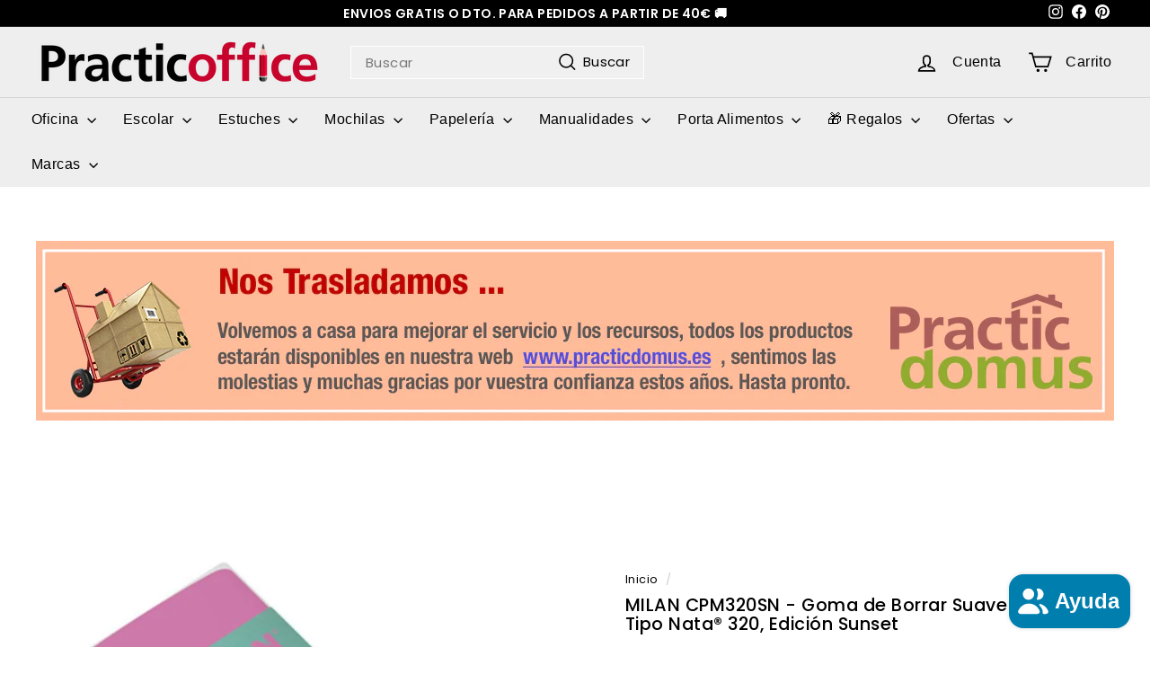

--- FILE ---
content_type: text/javascript
request_url: https://practicoffice.es/cdn/shop/t/17/assets/section-slideshow.js?v=78404926763425096301711030872
body_size: -671
content:
import"@archetype-themes/scripts/config";import"@archetype-themes/scripts/modules/slideshow";
//# sourceMappingURL=/cdn/shop/t/17/assets/section-slideshow.js.map?v=78404926763425096301711030872


--- FILE ---
content_type: text/javascript
request_url: https://practicoffice.es/cdn/shop/t/17/assets/section-main-product.js?v=48829736225712131391711030871
body_size: -671
content:
import"@archetype-themes/scripts/config";import"@archetype-themes/scripts/modules/product";
//# sourceMappingURL=/cdn/shop/t/17/assets/section-main-product.js.map?v=48829736225712131391711030871


--- FILE ---
content_type: text/javascript
request_url: https://practicoffice.es/cdn/shop/t/17/assets/section-promo-grid.js?v=111576400653284386401711030872
body_size: -583
content:
import"@archetype-themes/scripts/config";import"@archetype-themes/scripts/modules/video-section";
//# sourceMappingURL=/cdn/shop/t/17/assets/section-promo-grid.js.map?v=111576400653284386401711030872


--- FILE ---
content_type: text/javascript
request_url: https://practicoffice.es/cdn/shop/t/17/assets/tool-tip.js?v=15091627716861754341711030872
body_size: -25
content:
import"@archetype-themes/scripts/config";import"@archetype-themes/scripts/helpers/a11y";import"@archetype-themes/scripts/helpers/delegate";class ToolTip extends HTMLElement{constructor(){super(),this.el=this,this.inner=this.querySelector("[data-tool-tip-inner]"),this.closeButton=this.querySelector("[data-tool-tip-close]"),this.toolTipContent=this.querySelector("[data-tool-tip-content]"),this.toolTipTitle=this.querySelector("[data-tool-tip-title]"),document.addEventListener("tooltip:open",e=>{this._open(e.detail.context,e.detail.content),e.detail.tool_tip_classes&&(this.el.classList.add(...e.detail.tool_tip_classes.split(" ")),this.addEventListener("tooltip:close",()=>{this.el.classList.remove(...e.detail.tool_tip_classes.split(" "))}))}),document.addEventListener("drawerOpen",()=>this._close()),document.addEventListener("quickshop:product-blocks-loaded",()=>{this._lockScrolling()})}_open(context,insertedHTML){this.toolTipTitle&&context!="store-availability"?this.toolTipTitle.style.display="none":this.toolTipTitle.style.display="block",context!=="QuickShop"&&context!=="QuickAdd"&&(this.toolTipContent.innerHTML=insertedHTML),setTimeout(()=>{this._lockScrolling()},100),this.closeButton&&this.closeButton.on("click.tooltip-close",()=>{this._close()}),document.documentElement.on("click.tooltip-outerclick",event=>{this.el.dataset.toolTipOpen==="true"&&!this.inner.contains(event.target)&&this._close()}),document.documentElement.on("keydown.tooltip-esc",event=>{event.code==="Escape"&&this._close()}),this.el.dataset.toolTipOpen=!0,this.el.dataset.toolTip=context}_close(){document.body.classList.contains("photoswipe-open")||(this.dispatchEvent(new CustomEvent("tooltip:close",{detail:{context:this.el.dataset.toolTip},bubbles:!0})),this.el.dataset.toolTipOpen="false",this._unlockScrolling(),this.closeButton.off("click.tooltip-close"),document.documentElement.off("click.tooltip-outerclick"),document.documentElement.off("keydown.tooltip-esc"))}_lockScrolling(){theme.a11y.removeTrapFocus({container:this.el,namespace:"tooltip_focus"}),theme.a11y.lockMobileScrolling(),document.documentElement.classList.add("modal-open"),setTimeout(()=>{theme.a11y.trapFocus({container:this.el,namespace:"tooltip_focus"})},100)}_unlockScrolling(){theme.a11y.removeTrapFocus({container:this.el,namespace:"tooltip_focus"}),setTimeout(()=>{theme.a11y.unlockMobileScrolling(),document.documentElement.classList.remove("modal-open")},100)}}customElements.define("tool-tip",ToolTip);
//# sourceMappingURL=/cdn/shop/t/17/assets/tool-tip.js.map?v=15091627716861754341711030872


--- FILE ---
content_type: text/javascript
request_url: https://practicoffice.es/cdn/shop/t/17/assets/section-testimonials.js?v=135504612583298795321711030872
body_size: -50
content:
import"@archetype-themes/scripts/config";import"@archetype-themes/scripts/helpers/init-observer";import{Slideshow}from"@archetype-themes/scripts/modules/slideshow";class Testimonials extends HTMLElement{constructor(){super(),this.defaults={adaptiveHeight:!0,avoidReflow:!0,pageDots:!0,prevNextButtons:!1},this.container=this,this.timeout,this.sectionId=this.container.getAttribute("data-section-id"),this.slideshow=this.container.querySelector(`#Testimonials-${this.sectionId}`),this.namespace=`.testimonial-${this.sectionId}`,this.slideshow&&(document.dispatchEvent(new CustomEvent("testimonials:loaded",{detail:{sectionId:this.sectionId}})),this.addEventListener("shopify:section:deselect",this.onDeselect),this.addEventListener("shopify:block:select",this.onBlockSelect),this.addEventListener("shopify:block:deselect",this.onBlockDeselect),theme.initWhenVisible({element:this.container,callback:this.init.bind(this),threshold:600}))}init(){this.slideshow.dataset.count<=3&&(this.defaults.wrapAround=!1),this.flickity=new Slideshow(this.slideshow,this.defaults),this.slideshow.dataset.count>2&&(this.timeout=setTimeout(function(){this.flickity.goToSlide(1)}.bind(this),1e3))}disconnectedCallback(){this.flickity&&typeof this.flickity.destroy=="function"&&this.flickity.destroy()}onDeselect(){this.flickity&&typeof this.flickity.play=="function"&&this.flickity.play()}onBlockSelect(evt){const slide=this.slideshow.querySelector(`.testimonials-slide--${evt.detail.blockId}`),index=parseInt(slide.dataset.index);clearTimeout(this.timeout),this.flickity&&typeof this.flickity.pause=="function"&&(this.flickity.goToSlide(index),this.flickity.pause())}onBlockDeselect(){this.flickity&&typeof this.flickity.play=="function"&&this.flickity.play()}}customElements.define("testimonials-component",Testimonials);
//# sourceMappingURL=/cdn/shop/t/17/assets/section-testimonials.js.map?v=135504612583298795321711030872
